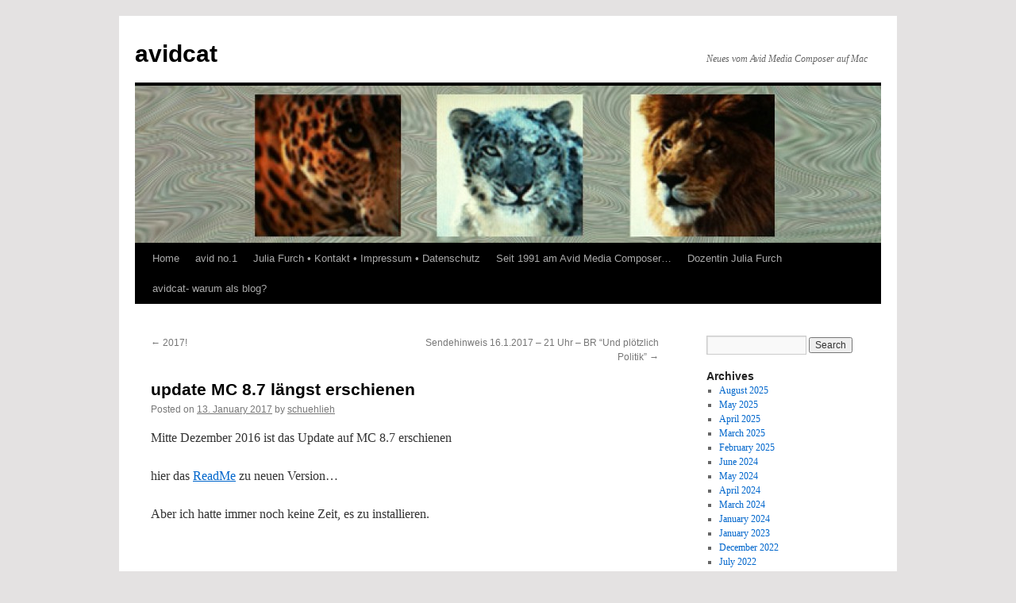

--- FILE ---
content_type: text/html; charset=UTF-8
request_url: http://www.xn--schhlieh-85a.de/archives/933
body_size: 53222
content:
<!DOCTYPE html>
<html lang="en-US">
<head>
<meta charset="UTF-8" />
<title>
update MC 8.7 längst erschienen | avidcat	</title>
<link rel="profile" href="https://gmpg.org/xfn/11" />
<link rel="stylesheet" type="text/css" media="all" href="http://www.xn--schhlieh-85a.de/wp-content/themes/twentyten/style.css?ver=20231107" />
<link rel="pingback" href="http://www.xn--schhlieh-85a.de/xmlrpc.php">
<style id="jetpack-boost-critical-css">@media all{a,body,div,em,form,h1,h3,html,img,label,li,p,span,strong,ul{background:0 0;border:0;margin:0;padding:0;vertical-align:baseline}body{line-height:1}h1,h3{clear:both;font-weight:400}ul{list-style:none}a img{border:none}#container{float:left;margin:0-240px 0 0;width:100%}#content{margin:0 280px 0 20px}#primary{float:right;overflow:hidden;width:220px}body,input{font-family:Georgia,"Bitstream Charter",serif}#access .menu,#access div.menu ul,#site-title,.entry-meta,.entry-title,.entry-utility,.navigation,.widget-title{font-family:"Helvetica Neue",Arial,Helvetica,"Nimbus Sans L",sans-serif}input[type=submit]{font-family:"Helvetica Neue",Arial,Helvetica,"Nimbus Sans L",sans-serif}#branding,#main,#wrapper,div.menu{margin:0 auto;width:940px}#wrapper{background:#fff;margin-top:20px;padding:0 20px}body{background:#f1f1f1}body,input{color:#666;font-size:12px;line-height:18px}p{margin-bottom:18px}ul{list-style:square;margin:0 0 18px 1.5em}ul ul{margin-bottom:0}strong{font-weight:700}em{font-style:italic}input[type=text]{background:#f9f9f9;border:1px solid #ccc;box-shadow:inset 1px 1px 1px rgba(0,0,0,.1);-moz-box-shadow:inset 1px 1px 1px rgba(0,0,0,.1);-webkit-box-shadow:inset 1px 1px 1px rgba(0,0,0,.1);padding:2px}a:link{color:#06c}.screen-reader-text{clip:rect(1px,1px,1px,1px);overflow:hidden;position:absolute!important;height:1px;width:1px}#header{padding:30px 0 0 0}#site-title{float:left;font-size:30px;line-height:36px;margin:0 0 18px 0;width:700px}#site-title a{color:#000;font-weight:700;text-decoration:none}#site-description{clear:right;float:right;font-style:italic;margin:15px 0 18px 0;width:220px}#branding img{border-top:4px solid #000;border-bottom:1px solid #000;display:block;float:left}#access{background:#000;display:block;float:left;margin:0 auto;width:940px}div.menu{font-size:13px;margin-left:12px;width:928px}div.menu ul{list-style:none;margin:0}div.menu li{float:left;position:relative}#access a{color:#aaa;display:block;line-height:38px;padding:0 10px;text-decoration:none}#main{clear:both;overflow:hidden;padding:40px 0 0 0}#content{margin-bottom:36px}#content{color:#333;font-size:16px;line-height:24px}#content p,#content ul{margin-bottom:24px}#content h1{color:#000;line-height:1.5em;margin:0 0 20px 0}.hentry{margin:0 0 48px 0}.single .hentry{margin:0 0 36px 0}#content .entry-title{color:#000;font-size:21px;font-weight:700;line-height:1.3em;margin-bottom:0}.entry-meta{color:#777;font-size:12px}.entry-content{clear:both;padding:12px 0 0 0}.entry-utility{clear:both;color:#777;font-size:12px;line-height:18px}.entry-meta a,.entry-utility a{color:#777}.alignright{display:inline;float:right;margin-left:24px;margin-top:4px}.aligncenter{clear:both;display:block;margin-left:auto;margin-right:auto}.navigation{color:#777;font-size:12px;line-height:18px;overflow:hidden}.navigation a:link{color:#777;text-decoration:none}.nav-previous{float:left;width:50%}.nav-next{float:right;text-align:right;width:50%}#nav-above{margin:0 0 18px 0}#nav-above{display:none}.single #nav-above{display:block}input[type=submit]{color:#333}.widget-area ul{list-style:none;margin-left:0}.widget-area ul ul{list-style:square;margin-left:1.3em}.widget_search #s{width:60%}.widget_search label{display:none}.widget-container{word-wrap:break-word;-webkit-hyphens:auto;-moz-hyphens:auto;hyphens:auto;margin:0 0 18px 0}.widget-title{color:#222;font-weight:700}.widget-area a:link{text-decoration:none}#main .widget-area ul{margin-left:0;padding:0 20px 0 0}#main .widget-area ul ul{border:none;margin-left:1.3em;padding:0}#access,.entry-meta,.entry-utility,.navigation,.widget-area{-webkit-text-size-adjust:120%}#site-description{-webkit-text-size-adjust:none}}@media all{.wp-block-group{box-sizing:border-box}.wp-block-image img{box-sizing:border-box;height:auto;max-width:100%;vertical-align:bottom}.wp-block-image .aligncenter,.wp-block-image .alignright{display:table}.wp-block-image .alignright{float:right;margin:.5em 0 .5em 1em}.wp-block-image .aligncenter{margin-left:auto;margin-right:auto}:root :where(.wp-block-image.is-style-rounded img,.wp-block-image .is-style-rounded img){border-radius:9999px}.wp-block-image figure{margin:0}ul{box-sizing:border-box}:root :where(p.has-background){padding:1.25em 2.375em}.entry-content{counter-reset:footnotes}.has-text-align-center{text-align:center}.has-text-align-right{text-align:right}.aligncenter{clear:both}.screen-reader-text{border:0;clip:rect(1px,1px,1px,1px);clip-path:inset(50%);height:1px;margin:-1px;overflow:hidden;padding:0;position:absolute;width:1px;word-wrap:normal!important}html :where(img[class*=wp-image-]){height:auto;max-width:100%}:where(figure){margin:0 0 1em}}@media all{[class^=wp-block-] .alignright{margin-left:24px}.wp-block-image figure{margin-bottom:24px}.has-light-gray-background-color{background-color:#f1f1f1}}</style><meta name='robots' content='max-image-preview:large' />
	<style>img:is([sizes="auto" i], [sizes^="auto," i]) { contain-intrinsic-size: 3000px 1500px }</style>
	<link rel="alternate" type="application/rss+xml" title="avidcat &raquo; Feed" href="http://www.xn--schhlieh-85a.de/feed" />
<link rel="alternate" type="application/rss+xml" title="avidcat &raquo; Comments Feed" href="http://www.xn--schhlieh-85a.de/comments/feed" />
<link rel="alternate" type="application/rss+xml" title="avidcat &raquo; update MC 8.7 längst erschienen Comments Feed" href="http://www.xn--schhlieh-85a.de/archives/933/feed" />
<script type="text/javascript">
/* <![CDATA[ */
window._wpemojiSettings = {"baseUrl":"https:\/\/s.w.org\/images\/core\/emoji\/15.0.3\/72x72\/","ext":".png","svgUrl":"https:\/\/s.w.org\/images\/core\/emoji\/15.0.3\/svg\/","svgExt":".svg","source":{"concatemoji":"http:\/\/www.xn--schhlieh-85a.de\/wp-includes\/js\/wp-emoji-release.min.js?ver=6.7.4"}};
/*! This file is auto-generated */
!function(i,n){var o,s,e;function c(e){try{var t={supportTests:e,timestamp:(new Date).valueOf()};sessionStorage.setItem(o,JSON.stringify(t))}catch(e){}}function p(e,t,n){e.clearRect(0,0,e.canvas.width,e.canvas.height),e.fillText(t,0,0);var t=new Uint32Array(e.getImageData(0,0,e.canvas.width,e.canvas.height).data),r=(e.clearRect(0,0,e.canvas.width,e.canvas.height),e.fillText(n,0,0),new Uint32Array(e.getImageData(0,0,e.canvas.width,e.canvas.height).data));return t.every(function(e,t){return e===r[t]})}function u(e,t,n){switch(t){case"flag":return n(e,"\ud83c\udff3\ufe0f\u200d\u26a7\ufe0f","\ud83c\udff3\ufe0f\u200b\u26a7\ufe0f")?!1:!n(e,"\ud83c\uddfa\ud83c\uddf3","\ud83c\uddfa\u200b\ud83c\uddf3")&&!n(e,"\ud83c\udff4\udb40\udc67\udb40\udc62\udb40\udc65\udb40\udc6e\udb40\udc67\udb40\udc7f","\ud83c\udff4\u200b\udb40\udc67\u200b\udb40\udc62\u200b\udb40\udc65\u200b\udb40\udc6e\u200b\udb40\udc67\u200b\udb40\udc7f");case"emoji":return!n(e,"\ud83d\udc26\u200d\u2b1b","\ud83d\udc26\u200b\u2b1b")}return!1}function f(e,t,n){var r="undefined"!=typeof WorkerGlobalScope&&self instanceof WorkerGlobalScope?new OffscreenCanvas(300,150):i.createElement("canvas"),a=r.getContext("2d",{willReadFrequently:!0}),o=(a.textBaseline="top",a.font="600 32px Arial",{});return e.forEach(function(e){o[e]=t(a,e,n)}),o}function t(e){var t=i.createElement("script");t.src=e,t.defer=!0,i.head.appendChild(t)}"undefined"!=typeof Promise&&(o="wpEmojiSettingsSupports",s=["flag","emoji"],n.supports={everything:!0,everythingExceptFlag:!0},e=new Promise(function(e){i.addEventListener("DOMContentLoaded",e,{once:!0})}),new Promise(function(t){var n=function(){try{var e=JSON.parse(sessionStorage.getItem(o));if("object"==typeof e&&"number"==typeof e.timestamp&&(new Date).valueOf()<e.timestamp+604800&&"object"==typeof e.supportTests)return e.supportTests}catch(e){}return null}();if(!n){if("undefined"!=typeof Worker&&"undefined"!=typeof OffscreenCanvas&&"undefined"!=typeof URL&&URL.createObjectURL&&"undefined"!=typeof Blob)try{var e="postMessage("+f.toString()+"("+[JSON.stringify(s),u.toString(),p.toString()].join(",")+"));",r=new Blob([e],{type:"text/javascript"}),a=new Worker(URL.createObjectURL(r),{name:"wpTestEmojiSupports"});return void(a.onmessage=function(e){c(n=e.data),a.terminate(),t(n)})}catch(e){}c(n=f(s,u,p))}t(n)}).then(function(e){for(var t in e)n.supports[t]=e[t],n.supports.everything=n.supports.everything&&n.supports[t],"flag"!==t&&(n.supports.everythingExceptFlag=n.supports.everythingExceptFlag&&n.supports[t]);n.supports.everythingExceptFlag=n.supports.everythingExceptFlag&&!n.supports.flag,n.DOMReady=!1,n.readyCallback=function(){n.DOMReady=!0}}).then(function(){return e}).then(function(){var e;n.supports.everything||(n.readyCallback(),(e=n.source||{}).concatemoji?t(e.concatemoji):e.wpemoji&&e.twemoji&&(t(e.twemoji),t(e.wpemoji)))}))}((window,document),window._wpemojiSettings);
/* ]]> */
</script>
<style id='wp-emoji-styles-inline-css' type='text/css'>

	img.wp-smiley, img.emoji {
		display: inline !important;
		border: none !important;
		box-shadow: none !important;
		height: 1em !important;
		width: 1em !important;
		margin: 0 0.07em !important;
		vertical-align: -0.1em !important;
		background: none !important;
		padding: 0 !important;
	}
</style>
<noscript><link rel='stylesheet' id='wp-block-library-css' href='http://www.xn--schhlieh-85a.de/wp-includes/css/dist/block-library/style.min.css?ver=6.7.4' type='text/css' media='all' />
</noscript><link data-media="all" onload="this.media=this.dataset.media; delete this.dataset.media; this.removeAttribute( &#039;onload&#039; );" rel='stylesheet' id='wp-block-library-css' href='http://www.xn--schhlieh-85a.de/wp-includes/css/dist/block-library/style.min.css?ver=6.7.4' type='text/css' media="not all" />
<style id='wp-block-library-theme-inline-css' type='text/css'>
.wp-block-audio :where(figcaption){color:#555;font-size:13px;text-align:center}.is-dark-theme .wp-block-audio :where(figcaption){color:#ffffffa6}.wp-block-audio{margin:0 0 1em}.wp-block-code{border:1px solid #ccc;border-radius:4px;font-family:Menlo,Consolas,monaco,monospace;padding:.8em 1em}.wp-block-embed :where(figcaption){color:#555;font-size:13px;text-align:center}.is-dark-theme .wp-block-embed :where(figcaption){color:#ffffffa6}.wp-block-embed{margin:0 0 1em}.blocks-gallery-caption{color:#555;font-size:13px;text-align:center}.is-dark-theme .blocks-gallery-caption{color:#ffffffa6}:root :where(.wp-block-image figcaption){color:#555;font-size:13px;text-align:center}.is-dark-theme :root :where(.wp-block-image figcaption){color:#ffffffa6}.wp-block-image{margin:0 0 1em}.wp-block-pullquote{border-bottom:4px solid;border-top:4px solid;color:currentColor;margin-bottom:1.75em}.wp-block-pullquote cite,.wp-block-pullquote footer,.wp-block-pullquote__citation{color:currentColor;font-size:.8125em;font-style:normal;text-transform:uppercase}.wp-block-quote{border-left:.25em solid;margin:0 0 1.75em;padding-left:1em}.wp-block-quote cite,.wp-block-quote footer{color:currentColor;font-size:.8125em;font-style:normal;position:relative}.wp-block-quote:where(.has-text-align-right){border-left:none;border-right:.25em solid;padding-left:0;padding-right:1em}.wp-block-quote:where(.has-text-align-center){border:none;padding-left:0}.wp-block-quote.is-large,.wp-block-quote.is-style-large,.wp-block-quote:where(.is-style-plain){border:none}.wp-block-search .wp-block-search__label{font-weight:700}.wp-block-search__button{border:1px solid #ccc;padding:.375em .625em}:where(.wp-block-group.has-background){padding:1.25em 2.375em}.wp-block-separator.has-css-opacity{opacity:.4}.wp-block-separator{border:none;border-bottom:2px solid;margin-left:auto;margin-right:auto}.wp-block-separator.has-alpha-channel-opacity{opacity:1}.wp-block-separator:not(.is-style-wide):not(.is-style-dots){width:100px}.wp-block-separator.has-background:not(.is-style-dots){border-bottom:none;height:1px}.wp-block-separator.has-background:not(.is-style-wide):not(.is-style-dots){height:2px}.wp-block-table{margin:0 0 1em}.wp-block-table td,.wp-block-table th{word-break:normal}.wp-block-table :where(figcaption){color:#555;font-size:13px;text-align:center}.is-dark-theme .wp-block-table :where(figcaption){color:#ffffffa6}.wp-block-video :where(figcaption){color:#555;font-size:13px;text-align:center}.is-dark-theme .wp-block-video :where(figcaption){color:#ffffffa6}.wp-block-video{margin:0 0 1em}:root :where(.wp-block-template-part.has-background){margin-bottom:0;margin-top:0;padding:1.25em 2.375em}
</style>
<style id='classic-theme-styles-inline-css' type='text/css'>
/*! This file is auto-generated */
.wp-block-button__link{color:#fff;background-color:#32373c;border-radius:9999px;box-shadow:none;text-decoration:none;padding:calc(.667em + 2px) calc(1.333em + 2px);font-size:1.125em}.wp-block-file__button{background:#32373c;color:#fff;text-decoration:none}
</style>
<style id='global-styles-inline-css' type='text/css'>
:root{--wp--preset--aspect-ratio--square: 1;--wp--preset--aspect-ratio--4-3: 4/3;--wp--preset--aspect-ratio--3-4: 3/4;--wp--preset--aspect-ratio--3-2: 3/2;--wp--preset--aspect-ratio--2-3: 2/3;--wp--preset--aspect-ratio--16-9: 16/9;--wp--preset--aspect-ratio--9-16: 9/16;--wp--preset--color--black: #000;--wp--preset--color--cyan-bluish-gray: #abb8c3;--wp--preset--color--white: #fff;--wp--preset--color--pale-pink: #f78da7;--wp--preset--color--vivid-red: #cf2e2e;--wp--preset--color--luminous-vivid-orange: #ff6900;--wp--preset--color--luminous-vivid-amber: #fcb900;--wp--preset--color--light-green-cyan: #7bdcb5;--wp--preset--color--vivid-green-cyan: #00d084;--wp--preset--color--pale-cyan-blue: #8ed1fc;--wp--preset--color--vivid-cyan-blue: #0693e3;--wp--preset--color--vivid-purple: #9b51e0;--wp--preset--color--blue: #0066cc;--wp--preset--color--medium-gray: #666;--wp--preset--color--light-gray: #f1f1f1;--wp--preset--gradient--vivid-cyan-blue-to-vivid-purple: linear-gradient(135deg,rgba(6,147,227,1) 0%,rgb(155,81,224) 100%);--wp--preset--gradient--light-green-cyan-to-vivid-green-cyan: linear-gradient(135deg,rgb(122,220,180) 0%,rgb(0,208,130) 100%);--wp--preset--gradient--luminous-vivid-amber-to-luminous-vivid-orange: linear-gradient(135deg,rgba(252,185,0,1) 0%,rgba(255,105,0,1) 100%);--wp--preset--gradient--luminous-vivid-orange-to-vivid-red: linear-gradient(135deg,rgba(255,105,0,1) 0%,rgb(207,46,46) 100%);--wp--preset--gradient--very-light-gray-to-cyan-bluish-gray: linear-gradient(135deg,rgb(238,238,238) 0%,rgb(169,184,195) 100%);--wp--preset--gradient--cool-to-warm-spectrum: linear-gradient(135deg,rgb(74,234,220) 0%,rgb(151,120,209) 20%,rgb(207,42,186) 40%,rgb(238,44,130) 60%,rgb(251,105,98) 80%,rgb(254,248,76) 100%);--wp--preset--gradient--blush-light-purple: linear-gradient(135deg,rgb(255,206,236) 0%,rgb(152,150,240) 100%);--wp--preset--gradient--blush-bordeaux: linear-gradient(135deg,rgb(254,205,165) 0%,rgb(254,45,45) 50%,rgb(107,0,62) 100%);--wp--preset--gradient--luminous-dusk: linear-gradient(135deg,rgb(255,203,112) 0%,rgb(199,81,192) 50%,rgb(65,88,208) 100%);--wp--preset--gradient--pale-ocean: linear-gradient(135deg,rgb(255,245,203) 0%,rgb(182,227,212) 50%,rgb(51,167,181) 100%);--wp--preset--gradient--electric-grass: linear-gradient(135deg,rgb(202,248,128) 0%,rgb(113,206,126) 100%);--wp--preset--gradient--midnight: linear-gradient(135deg,rgb(2,3,129) 0%,rgb(40,116,252) 100%);--wp--preset--font-size--small: 13px;--wp--preset--font-size--medium: 20px;--wp--preset--font-size--large: 36px;--wp--preset--font-size--x-large: 42px;--wp--preset--spacing--20: 0.44rem;--wp--preset--spacing--30: 0.67rem;--wp--preset--spacing--40: 1rem;--wp--preset--spacing--50: 1.5rem;--wp--preset--spacing--60: 2.25rem;--wp--preset--spacing--70: 3.38rem;--wp--preset--spacing--80: 5.06rem;--wp--preset--shadow--natural: 6px 6px 9px rgba(0, 0, 0, 0.2);--wp--preset--shadow--deep: 12px 12px 50px rgba(0, 0, 0, 0.4);--wp--preset--shadow--sharp: 6px 6px 0px rgba(0, 0, 0, 0.2);--wp--preset--shadow--outlined: 6px 6px 0px -3px rgba(255, 255, 255, 1), 6px 6px rgba(0, 0, 0, 1);--wp--preset--shadow--crisp: 6px 6px 0px rgba(0, 0, 0, 1);}:where(.is-layout-flex){gap: 0.5em;}:where(.is-layout-grid){gap: 0.5em;}body .is-layout-flex{display: flex;}.is-layout-flex{flex-wrap: wrap;align-items: center;}.is-layout-flex > :is(*, div){margin: 0;}body .is-layout-grid{display: grid;}.is-layout-grid > :is(*, div){margin: 0;}:where(.wp-block-columns.is-layout-flex){gap: 2em;}:where(.wp-block-columns.is-layout-grid){gap: 2em;}:where(.wp-block-post-template.is-layout-flex){gap: 1.25em;}:where(.wp-block-post-template.is-layout-grid){gap: 1.25em;}.has-black-color{color: var(--wp--preset--color--black) !important;}.has-cyan-bluish-gray-color{color: var(--wp--preset--color--cyan-bluish-gray) !important;}.has-white-color{color: var(--wp--preset--color--white) !important;}.has-pale-pink-color{color: var(--wp--preset--color--pale-pink) !important;}.has-vivid-red-color{color: var(--wp--preset--color--vivid-red) !important;}.has-luminous-vivid-orange-color{color: var(--wp--preset--color--luminous-vivid-orange) !important;}.has-luminous-vivid-amber-color{color: var(--wp--preset--color--luminous-vivid-amber) !important;}.has-light-green-cyan-color{color: var(--wp--preset--color--light-green-cyan) !important;}.has-vivid-green-cyan-color{color: var(--wp--preset--color--vivid-green-cyan) !important;}.has-pale-cyan-blue-color{color: var(--wp--preset--color--pale-cyan-blue) !important;}.has-vivid-cyan-blue-color{color: var(--wp--preset--color--vivid-cyan-blue) !important;}.has-vivid-purple-color{color: var(--wp--preset--color--vivid-purple) !important;}.has-black-background-color{background-color: var(--wp--preset--color--black) !important;}.has-cyan-bluish-gray-background-color{background-color: var(--wp--preset--color--cyan-bluish-gray) !important;}.has-white-background-color{background-color: var(--wp--preset--color--white) !important;}.has-pale-pink-background-color{background-color: var(--wp--preset--color--pale-pink) !important;}.has-vivid-red-background-color{background-color: var(--wp--preset--color--vivid-red) !important;}.has-luminous-vivid-orange-background-color{background-color: var(--wp--preset--color--luminous-vivid-orange) !important;}.has-luminous-vivid-amber-background-color{background-color: var(--wp--preset--color--luminous-vivid-amber) !important;}.has-light-green-cyan-background-color{background-color: var(--wp--preset--color--light-green-cyan) !important;}.has-vivid-green-cyan-background-color{background-color: var(--wp--preset--color--vivid-green-cyan) !important;}.has-pale-cyan-blue-background-color{background-color: var(--wp--preset--color--pale-cyan-blue) !important;}.has-vivid-cyan-blue-background-color{background-color: var(--wp--preset--color--vivid-cyan-blue) !important;}.has-vivid-purple-background-color{background-color: var(--wp--preset--color--vivid-purple) !important;}.has-black-border-color{border-color: var(--wp--preset--color--black) !important;}.has-cyan-bluish-gray-border-color{border-color: var(--wp--preset--color--cyan-bluish-gray) !important;}.has-white-border-color{border-color: var(--wp--preset--color--white) !important;}.has-pale-pink-border-color{border-color: var(--wp--preset--color--pale-pink) !important;}.has-vivid-red-border-color{border-color: var(--wp--preset--color--vivid-red) !important;}.has-luminous-vivid-orange-border-color{border-color: var(--wp--preset--color--luminous-vivid-orange) !important;}.has-luminous-vivid-amber-border-color{border-color: var(--wp--preset--color--luminous-vivid-amber) !important;}.has-light-green-cyan-border-color{border-color: var(--wp--preset--color--light-green-cyan) !important;}.has-vivid-green-cyan-border-color{border-color: var(--wp--preset--color--vivid-green-cyan) !important;}.has-pale-cyan-blue-border-color{border-color: var(--wp--preset--color--pale-cyan-blue) !important;}.has-vivid-cyan-blue-border-color{border-color: var(--wp--preset--color--vivid-cyan-blue) !important;}.has-vivid-purple-border-color{border-color: var(--wp--preset--color--vivid-purple) !important;}.has-vivid-cyan-blue-to-vivid-purple-gradient-background{background: var(--wp--preset--gradient--vivid-cyan-blue-to-vivid-purple) !important;}.has-light-green-cyan-to-vivid-green-cyan-gradient-background{background: var(--wp--preset--gradient--light-green-cyan-to-vivid-green-cyan) !important;}.has-luminous-vivid-amber-to-luminous-vivid-orange-gradient-background{background: var(--wp--preset--gradient--luminous-vivid-amber-to-luminous-vivid-orange) !important;}.has-luminous-vivid-orange-to-vivid-red-gradient-background{background: var(--wp--preset--gradient--luminous-vivid-orange-to-vivid-red) !important;}.has-very-light-gray-to-cyan-bluish-gray-gradient-background{background: var(--wp--preset--gradient--very-light-gray-to-cyan-bluish-gray) !important;}.has-cool-to-warm-spectrum-gradient-background{background: var(--wp--preset--gradient--cool-to-warm-spectrum) !important;}.has-blush-light-purple-gradient-background{background: var(--wp--preset--gradient--blush-light-purple) !important;}.has-blush-bordeaux-gradient-background{background: var(--wp--preset--gradient--blush-bordeaux) !important;}.has-luminous-dusk-gradient-background{background: var(--wp--preset--gradient--luminous-dusk) !important;}.has-pale-ocean-gradient-background{background: var(--wp--preset--gradient--pale-ocean) !important;}.has-electric-grass-gradient-background{background: var(--wp--preset--gradient--electric-grass) !important;}.has-midnight-gradient-background{background: var(--wp--preset--gradient--midnight) !important;}.has-small-font-size{font-size: var(--wp--preset--font-size--small) !important;}.has-medium-font-size{font-size: var(--wp--preset--font-size--medium) !important;}.has-large-font-size{font-size: var(--wp--preset--font-size--large) !important;}.has-x-large-font-size{font-size: var(--wp--preset--font-size--x-large) !important;}
:where(.wp-block-post-template.is-layout-flex){gap: 1.25em;}:where(.wp-block-post-template.is-layout-grid){gap: 1.25em;}
:where(.wp-block-columns.is-layout-flex){gap: 2em;}:where(.wp-block-columns.is-layout-grid){gap: 2em;}
:root :where(.wp-block-pullquote){font-size: 1.5em;line-height: 1.6;}
</style>
<noscript><link rel='stylesheet' id='twentyten-block-style-css' href='http://www.xn--schhlieh-85a.de/wp-content/themes/twentyten/blocks.css?ver=20230627' type='text/css' media='all' />
</noscript><link data-media="all" onload="this.media=this.dataset.media; delete this.dataset.media; this.removeAttribute( &#039;onload&#039; );" rel='stylesheet' id='twentyten-block-style-css' href='http://www.xn--schhlieh-85a.de/wp-content/themes/twentyten/blocks.css?ver=20230627' type='text/css' media="not all" />
<link rel="https://api.w.org/" href="http://www.xn--schhlieh-85a.de/wp-json/" /><link rel="alternate" title="JSON" type="application/json" href="http://www.xn--schhlieh-85a.de/wp-json/wp/v2/posts/933" /><link rel="EditURI" type="application/rsd+xml" title="RSD" href="http://www.xn--schhlieh-85a.de/xmlrpc.php?rsd" />
<meta name="generator" content="WordPress 6.7.4" />
<link rel="canonical" href="http://www.xn--schhlieh-85a.de/archives/933" />
<link rel='shortlink' href='http://www.xn--schhlieh-85a.de/?p=933' />
<link rel="alternate" title="oEmbed (JSON)" type="application/json+oembed" href="http://www.xn--schhlieh-85a.de/wp-json/oembed/1.0/embed?url=http%3A%2F%2Fwww.xn--schhlieh-85a.de%2Farchives%2F933" />
<link rel="alternate" title="oEmbed (XML)" type="text/xml+oembed" href="http://www.xn--schhlieh-85a.de/wp-json/oembed/1.0/embed?url=http%3A%2F%2Fwww.xn--schhlieh-85a.de%2Farchives%2F933&#038;format=xml" />
<style type="text/css" id="custom-background-css">
body.custom-background { background-color: #e4e2e2; }
</style>
	<link rel="icon" href="http://www.xn--schhlieh-85a.de/wp-content/uploads/2023/01/cropped-icon-13-cat-32x32.png" sizes="32x32" />
<link rel="icon" href="http://www.xn--schhlieh-85a.de/wp-content/uploads/2023/01/cropped-icon-13-cat-192x192.png" sizes="192x192" />
<link rel="apple-touch-icon" href="http://www.xn--schhlieh-85a.de/wp-content/uploads/2023/01/cropped-icon-13-cat-180x180.png" />
<meta name="msapplication-TileImage" content="http://www.xn--schhlieh-85a.de/wp-content/uploads/2023/01/cropped-icon-13-cat-270x270.png" />
</head>

<body class="post-template-default single single-post postid-933 single-format-standard custom-background">
<div id="wrapper" class="hfeed">
	<div id="header">
		<div id="masthead">
			<div id="branding" role="banner">
								<div id="site-title">
					<span>
						<a href="http://www.xn--schhlieh-85a.de/" rel="home">avidcat</a>
					</span>
				</div>
				<div id="site-description">Neues vom Avid Media Composer auf Mac</div>

				<img src="http://www.xn--schhlieh-85a.de/wp-content/uploads/2014/05/cropped-940x128.jpg" width="940" height="198" alt="avidcat" decoding="async" fetchpriority="high" />			</div><!-- #branding -->

			<div id="access" role="navigation">
								<div class="skip-link screen-reader-text"><a href="#content">Skip to content</a></div>
				<div class="menu"><ul>
<li ><a href="http://www.xn--schhlieh-85a.de/">Home</a></li><li class="page_item page-item-63"><a href="http://www.xn--schhlieh-85a.de/avid1">avid no.1</a></li>
<li class="page_item page-item-88"><a href="http://www.xn--schhlieh-85a.de/kontakt-impressum-datenschutz">Julia Furch • Kontakt • Impressum • Datenschutz</a></li>
<li class="page_item page-item-31"><a href="http://www.xn--schhlieh-85a.de/30-jahre-mit-avid-media-composer">Seit 1991 am Avid Media Composer&#8230;</a></li>
<li class="page_item page-item-169"><a href="http://www.xn--schhlieh-85a.de/dozentin">Dozentin Julia Furch</a></li>
<li class="page_item page-item-2"><a href="http://www.xn--schhlieh-85a.de/blog-julia-furch">avidcat- warum als blog?</a></li>
</ul></div>
			</div><!-- #access -->
		</div><!-- #masthead -->
	</div><!-- #header -->

	<div id="main">

		<div id="container">
			<div id="content" role="main">

			

				<div id="nav-above" class="navigation">
					<div class="nav-previous"><a href="http://www.xn--schhlieh-85a.de/archives/968" rel="prev"><span class="meta-nav">&larr;</span> 2017!</a></div>
					<div class="nav-next"><a href="http://www.xn--schhlieh-85a.de/archives/935" rel="next">Sendehinweis 16.1.2017 &#8211; 21 Uhr &#8211; BR &#8220;Und plötzlich Politik&#8221; <span class="meta-nav">&rarr;</span></a></div>
				</div><!-- #nav-above -->

				<div id="post-933" class="post-933 post type-post status-publish format-standard hentry category-uncategorized category-mc-8-7 category-update tag-mac-os-x-10-10-5 tag-mac-os-x-10-12-1 tag-mac-os-x-10-9-5 tag-mavericks tag-mc-8-7 tag-sierra tag-update tag-yosemite">
					<h1 class="entry-title">update MC 8.7 längst erschienen</h1>

					<div class="entry-meta">
						<span class="meta-prep meta-prep-author">Posted on</span> <a href="http://www.xn--schhlieh-85a.de/archives/933" title="16:23" rel="bookmark"><span class="entry-date">13. January 2017</span></a> <span class="meta-sep">by</span> <span class="author vcard"><a class="url fn n" href="http://www.xn--schhlieh-85a.de/archives/author/schuehlieh" title="View all posts by schuehlieh">schuehlieh</a></span>					</div><!-- .entry-meta -->

					<div class="entry-content">
						<p>Mitte Dezember 2016 ist das Update auf MC 8.7 erschienen</p>
<p>hier das <a href="http://community.avid.com/cfs-file.ashx/__key/CommunityServer.Components.PostAttachments/00.00.83.66.54/README_5F00_Avid_5F00_Editor_5F00_v8.7.pdf" target="_blank">ReadMe</a> zu neuen Version&#8230;</p>
<p>Aber ich hatte immer noch keine Zeit, es zu installieren.</p>
<p>&nbsp;</p>
<p>Zumal mit Vorsicht zu genießen:</p>
<p>Die Informationen widersprechen sich,</p>
<p>ob es überhaupt noch auf Mavericks <strong>Mac OS X 10.9.5</strong> läuft. Das ReadMe sagt, es wird nicht mehr drauf weitergetestet..</p>
<p>&nbsp;</p>
<p>Bevor ich das nicht testen konnte, gibts auch erstmal noch keine weiteren Infos..</p>
<p>&nbsp;</p>
<p>Denn sonst steht ja der Umzug auf Yosemite an, für den großen Rechner im Schneideraum..</p>
<p>&nbsp;</p>
<p>Für alle, die sich einen ganz neuen Rechner mit Sierra gekauft haben-</p>
<p>der <strong>MC 8.7</strong> ist jetzt freigegeben für <strong>Sierra Mac OS X 10.12.1</strong></p>
											</div><!-- .entry-content -->

		
						<div class="entry-utility">
							This entry was posted in <a href="http://www.xn--schhlieh-85a.de/archives/category/uncategorized" rel="category tag">avid</a>, <a href="http://www.xn--schhlieh-85a.de/archives/category/uncategorized/mc-8-7" rel="category tag">MC 8.7</a>, <a href="http://www.xn--schhlieh-85a.de/archives/category/update" rel="category tag">update</a> and tagged <a href="http://www.xn--schhlieh-85a.de/archives/tag/mac-os-x-10-10-5" rel="tag">Mac OS X 10.10.5</a>, <a href="http://www.xn--schhlieh-85a.de/archives/tag/mac-os-x-10-12-1" rel="tag">Mac OS X 10.12.1</a>, <a href="http://www.xn--schhlieh-85a.de/archives/tag/mac-os-x-10-9-5" rel="tag">Mac OS X 10.9.5</a>, <a href="http://www.xn--schhlieh-85a.de/archives/tag/mavericks" rel="tag">mavericks</a>, <a href="http://www.xn--schhlieh-85a.de/archives/tag/mc-8-7" rel="tag">MC 8.7</a>, <a href="http://www.xn--schhlieh-85a.de/archives/tag/sierra" rel="tag">Sierra</a>, <a href="http://www.xn--schhlieh-85a.de/archives/tag/update" rel="tag">update</a>, <a href="http://www.xn--schhlieh-85a.de/archives/tag/yosemite" rel="tag">Yosemite</a>. Bookmark the <a href="http://www.xn--schhlieh-85a.de/archives/933" title="Permalink to update MC 8.7 längst erschienen" rel="bookmark">permalink</a>.													</div><!-- .entry-utility -->
					</div><!-- #post-933 -->

					<div id="nav-below" class="navigation">
						<div class="nav-previous"><a href="http://www.xn--schhlieh-85a.de/archives/968" rel="prev"><span class="meta-nav">&larr;</span> 2017!</a></div>
						<div class="nav-next"><a href="http://www.xn--schhlieh-85a.de/archives/935" rel="next">Sendehinweis 16.1.2017 &#8211; 21 Uhr &#8211; BR &#8220;Und plötzlich Politik&#8221; <span class="meta-nav">&rarr;</span></a></div>
					</div><!-- #nav-below -->

					
			<div id="comments">



	<div id="respond" class="comment-respond">
		<h3 id="reply-title" class="comment-reply-title">Leave a Reply <small><a rel="nofollow" id="cancel-comment-reply-link" href="/archives/933#respond" style="display:none;">Cancel reply</a></small></h3><form action="http://www.xn--schhlieh-85a.de/wp-comments-post.php" method="post" id="commentform" class="comment-form"><p class="comment-notes"><span id="email-notes">Your email address will not be published.</span> <span class="required-field-message">Required fields are marked <span class="required">*</span></span></p><p class="comment-form-comment"><label for="comment">Comment <span class="required">*</span></label> <textarea id="comment" name="comment" cols="45" rows="8" maxlength="65525" required="required"></textarea></p><p class="comment-form-author"><label for="author">Name</label> <input id="author" name="author" type="text" value="" size="30" maxlength="245" autocomplete="name" /></p>
<p class="comment-form-email"><label for="email">Email</label> <input id="email" name="email" type="text" value="" size="30" maxlength="100" aria-describedby="email-notes" autocomplete="email" /></p>
<p class="comment-form-url"><label for="url">Website</label> <input id="url" name="url" type="text" value="" size="30" maxlength="200" autocomplete="url" /></p>
<p class="comment-form-cookies-consent"><input id="wp-comment-cookies-consent" name="wp-comment-cookies-consent" type="checkbox" value="yes" /> <label for="wp-comment-cookies-consent">Save my name, email, and website in this browser for the next time I comment.</label></p>
<p class="form-submit"><input name="submit" type="submit" id="submit" class="submit" value="Post Comment" /> <input type='hidden' name='comment_post_ID' value='933' id='comment_post_ID' />
<input type='hidden' name='comment_parent' id='comment_parent' value='0' />
</p></form>	</div><!-- #respond -->
	
</div><!-- #comments -->

	
			</div><!-- #content -->
		</div><!-- #container -->


		<div id="primary" class="widget-area" role="complementary">
			<ul class="xoxo">


			<li id="search" class="widget-container widget_search">
				<form role="search" method="get" id="searchform" class="searchform" action="http://www.xn--schhlieh-85a.de/">
				<div>
					<label class="screen-reader-text" for="s">Search for:</label>
					<input type="text" value="" name="s" id="s" />
					<input type="submit" id="searchsubmit" value="Search" />
				</div>
			</form>			</li>

			<li id="archives" class="widget-container">
				<h3 class="widget-title">Archives</h3>
				<ul>
						<li><a href='http://www.xn--schhlieh-85a.de/archives/date/2025/08'>August 2025</a></li>
	<li><a href='http://www.xn--schhlieh-85a.de/archives/date/2025/05'>May 2025</a></li>
	<li><a href='http://www.xn--schhlieh-85a.de/archives/date/2025/04'>April 2025</a></li>
	<li><a href='http://www.xn--schhlieh-85a.de/archives/date/2025/03'>March 2025</a></li>
	<li><a href='http://www.xn--schhlieh-85a.de/archives/date/2025/02'>February 2025</a></li>
	<li><a href='http://www.xn--schhlieh-85a.de/archives/date/2024/06'>June 2024</a></li>
	<li><a href='http://www.xn--schhlieh-85a.de/archives/date/2024/05'>May 2024</a></li>
	<li><a href='http://www.xn--schhlieh-85a.de/archives/date/2024/04'>April 2024</a></li>
	<li><a href='http://www.xn--schhlieh-85a.de/archives/date/2024/03'>March 2024</a></li>
	<li><a href='http://www.xn--schhlieh-85a.de/archives/date/2024/01'>January 2024</a></li>
	<li><a href='http://www.xn--schhlieh-85a.de/archives/date/2023/01'>January 2023</a></li>
	<li><a href='http://www.xn--schhlieh-85a.de/archives/date/2022/12'>December 2022</a></li>
	<li><a href='http://www.xn--schhlieh-85a.de/archives/date/2022/07'>July 2022</a></li>
	<li><a href='http://www.xn--schhlieh-85a.de/archives/date/2021/06'>June 2021</a></li>
	<li><a href='http://www.xn--schhlieh-85a.de/archives/date/2021/05'>May 2021</a></li>
	<li><a href='http://www.xn--schhlieh-85a.de/archives/date/2021/03'>March 2021</a></li>
	<li><a href='http://www.xn--schhlieh-85a.de/archives/date/2020/05'>May 2020</a></li>
	<li><a href='http://www.xn--schhlieh-85a.de/archives/date/2020/04'>April 2020</a></li>
	<li><a href='http://www.xn--schhlieh-85a.de/archives/date/2020/03'>March 2020</a></li>
	<li><a href='http://www.xn--schhlieh-85a.de/archives/date/2020/02'>February 2020</a></li>
	<li><a href='http://www.xn--schhlieh-85a.de/archives/date/2020/01'>January 2020</a></li>
	<li><a href='http://www.xn--schhlieh-85a.de/archives/date/2019/02'>February 2019</a></li>
	<li><a href='http://www.xn--schhlieh-85a.de/archives/date/2019/01'>January 2019</a></li>
	<li><a href='http://www.xn--schhlieh-85a.de/archives/date/2018/12'>December 2018</a></li>
	<li><a href='http://www.xn--schhlieh-85a.de/archives/date/2018/11'>November 2018</a></li>
	<li><a href='http://www.xn--schhlieh-85a.de/archives/date/2018/10'>October 2018</a></li>
	<li><a href='http://www.xn--schhlieh-85a.de/archives/date/2018/05'>May 2018</a></li>
	<li><a href='http://www.xn--schhlieh-85a.de/archives/date/2018/04'>April 2018</a></li>
	<li><a href='http://www.xn--schhlieh-85a.de/archives/date/2018/01'>January 2018</a></li>
	<li><a href='http://www.xn--schhlieh-85a.de/archives/date/2017/11'>November 2017</a></li>
	<li><a href='http://www.xn--schhlieh-85a.de/archives/date/2017/06'>June 2017</a></li>
	<li><a href='http://www.xn--schhlieh-85a.de/archives/date/2017/05'>May 2017</a></li>
	<li><a href='http://www.xn--schhlieh-85a.de/archives/date/2017/04'>April 2017</a></li>
	<li><a href='http://www.xn--schhlieh-85a.de/archives/date/2017/03'>March 2017</a></li>
	<li><a href='http://www.xn--schhlieh-85a.de/archives/date/2017/02'>February 2017</a></li>
	<li><a href='http://www.xn--schhlieh-85a.de/archives/date/2017/01'>January 2017</a></li>
	<li><a href='http://www.xn--schhlieh-85a.de/archives/date/2016/12'>December 2016</a></li>
	<li><a href='http://www.xn--schhlieh-85a.de/archives/date/2016/11'>November 2016</a></li>
	<li><a href='http://www.xn--schhlieh-85a.de/archives/date/2016/10'>October 2016</a></li>
	<li><a href='http://www.xn--schhlieh-85a.de/archives/date/2016/09'>September 2016</a></li>
	<li><a href='http://www.xn--schhlieh-85a.de/archives/date/2016/08'>August 2016</a></li>
	<li><a href='http://www.xn--schhlieh-85a.de/archives/date/2016/07'>July 2016</a></li>
	<li><a href='http://www.xn--schhlieh-85a.de/archives/date/2016/06'>June 2016</a></li>
	<li><a href='http://www.xn--schhlieh-85a.de/archives/date/2016/05'>May 2016</a></li>
	<li><a href='http://www.xn--schhlieh-85a.de/archives/date/2016/04'>April 2016</a></li>
	<li><a href='http://www.xn--schhlieh-85a.de/archives/date/2016/03'>March 2016</a></li>
	<li><a href='http://www.xn--schhlieh-85a.de/archives/date/2016/01'>January 2016</a></li>
	<li><a href='http://www.xn--schhlieh-85a.de/archives/date/2015/12'>December 2015</a></li>
	<li><a href='http://www.xn--schhlieh-85a.de/archives/date/2015/11'>November 2015</a></li>
	<li><a href='http://www.xn--schhlieh-85a.de/archives/date/2015/09'>September 2015</a></li>
	<li><a href='http://www.xn--schhlieh-85a.de/archives/date/2015/08'>August 2015</a></li>
	<li><a href='http://www.xn--schhlieh-85a.de/archives/date/2015/06'>June 2015</a></li>
	<li><a href='http://www.xn--schhlieh-85a.de/archives/date/2015/04'>April 2015</a></li>
	<li><a href='http://www.xn--schhlieh-85a.de/archives/date/2015/03'>March 2015</a></li>
	<li><a href='http://www.xn--schhlieh-85a.de/archives/date/2015/02'>February 2015</a></li>
	<li><a href='http://www.xn--schhlieh-85a.de/archives/date/2014/12'>December 2014</a></li>
	<li><a href='http://www.xn--schhlieh-85a.de/archives/date/2014/11'>November 2014</a></li>
	<li><a href='http://www.xn--schhlieh-85a.de/archives/date/2014/10'>October 2014</a></li>
	<li><a href='http://www.xn--schhlieh-85a.de/archives/date/2014/09'>September 2014</a></li>
	<li><a href='http://www.xn--schhlieh-85a.de/archives/date/2014/07'>July 2014</a></li>
	<li><a href='http://www.xn--schhlieh-85a.de/archives/date/2014/06'>June 2014</a></li>
	<li><a href='http://www.xn--schhlieh-85a.de/archives/date/2014/05'>May 2014</a></li>
	<li><a href='http://www.xn--schhlieh-85a.de/archives/date/2014/04'>April 2014</a></li>
	<li><a href='http://www.xn--schhlieh-85a.de/archives/date/2014/03'>March 2014</a></li>
	<li><a href='http://www.xn--schhlieh-85a.de/archives/date/2014/02'>February 2014</a></li>
	<li><a href='http://www.xn--schhlieh-85a.de/archives/date/2014/01'>January 2014</a></li>
	<li><a href='http://www.xn--schhlieh-85a.de/archives/date/2013/12'>December 2013</a></li>
	<li><a href='http://www.xn--schhlieh-85a.de/archives/date/2013/11'>November 2013</a></li>
	<li><a href='http://www.xn--schhlieh-85a.de/archives/date/2013/10'>October 2013</a></li>
	<li><a href='http://www.xn--schhlieh-85a.de/archives/date/2013/09'>September 2013</a></li>
	<li><a href='http://www.xn--schhlieh-85a.de/archives/date/2013/08'>August 2013</a></li>
	<li><a href='http://www.xn--schhlieh-85a.de/archives/date/2013/05'>May 2013</a></li>
	<li><a href='http://www.xn--schhlieh-85a.de/archives/date/2013/04'>April 2013</a></li>
	<li><a href='http://www.xn--schhlieh-85a.de/archives/date/2013/03'>March 2013</a></li>
	<li><a href='http://www.xn--schhlieh-85a.de/archives/date/2013/02'>February 2013</a></li>
	<li><a href='http://www.xn--schhlieh-85a.de/archives/date/2012/12'>December 2012</a></li>
	<li><a href='http://www.xn--schhlieh-85a.de/archives/date/2012/11'>November 2012</a></li>
	<li><a href='http://www.xn--schhlieh-85a.de/archives/date/2012/10'>October 2012</a></li>
	<li><a href='http://www.xn--schhlieh-85a.de/archives/date/2012/09'>September 2012</a></li>
	<li><a href='http://www.xn--schhlieh-85a.de/archives/date/2012/08'>August 2012</a></li>
	<li><a href='http://www.xn--schhlieh-85a.de/archives/date/2012/07'>July 2012</a></li>
	<li><a href='http://www.xn--schhlieh-85a.de/archives/date/2012/06'>June 2012</a></li>
	<li><a href='http://www.xn--schhlieh-85a.de/archives/date/2012/05'>May 2012</a></li>
	<li><a href='http://www.xn--schhlieh-85a.de/archives/date/2012/04'>April 2012</a></li>
	<li><a href='http://www.xn--schhlieh-85a.de/archives/date/2012/02'>February 2012</a></li>
				</ul>
			</li>

			<li id="meta" class="widget-container">
				<h3 class="widget-title">Meta</h3>
				<ul>
										<li><a href="http://www.xn--schhlieh-85a.de/wp-login.php">Log in</a></li>
									</ul>
			</li>

					</ul>
		</div><!-- #primary .widget-area -->


		<div id="secondary" class="widget-area" role="complementary">
			<ul class="xoxo">
				<li id="categorizedtagcloudwidget-3" class="widget-container widget_categorizedtagcloudwidget"><h3 class="widget-title">cloud</h3>
    <div id="categorized-tag-cloud"><span id="categorized-tag-cloud-el-1"><a href="http://www.xn--schhlieh-85a.de/archives/tag/update" class="tag-cloud-link tag-link-39 tag-link-position-1" style="font-size: 14pt;" aria-label="update (51 items)">update</a></span> <span id="categorized-tag-cloud-el-2"><a href="http://www.xn--schhlieh-85a.de/archives/tag/br" class="tag-cloud-link tag-link-368 tag-link-position-2" style="font-size: 9.4137931034483pt;" aria-label="BR (13 items)">BR</a></span> <span id="categorized-tag-cloud-el-3"><a href="http://www.xn--schhlieh-85a.de/archives/tag/ama-plug-in" class="tag-cloud-link tag-link-189 tag-link-position-3" style="font-size: 8.5287356321839pt;" aria-label="AMA plug in (10 items)">AMA plug in</a></span> <span id="categorized-tag-cloud-el-4"><a href="http://www.xn--schhlieh-85a.de/archives/tag/10-7-5" class="tag-cloud-link tag-link-59 tag-link-position-4" style="font-size: 8.8505747126437pt;" aria-label="Mac OS X 10.7.5 (11 items)">Mac OS X 10.7.5</a></span> <span id="categorized-tag-cloud-el-5"><a href="http://www.xn--schhlieh-85a.de/archives/tag/lion" class="tag-cloud-link tag-link-49 tag-link-position-5" style="font-size: 8.2068965517241pt;" aria-label="Lion (9 items)">Lion</a></span> <span id="categorized-tag-cloud-el-6"><a href="http://www.xn--schhlieh-85a.de/archives/tag/mavericks" class="tag-cloud-link tag-link-112 tag-link-position-6" style="font-size: 8.8505747126437pt;" aria-label="mavericks (11 items)">mavericks</a></span> <span id="categorized-tag-cloud-el-7"><a href="http://www.xn--schhlieh-85a.de/archives/tag/yosemite" class="tag-cloud-link tag-link-236 tag-link-position-7" style="font-size: 8.8505747126437pt;" aria-label="Yosemite (11 items)">Yosemite</a></span> <span id="categorized-tag-cloud-el-8"><a href="http://www.xn--schhlieh-85a.de/archives/tag/marker" class="tag-cloud-link tag-link-576 tag-link-position-8" style="font-size: 7.4022988505747pt;" aria-label="marker (7 items)">marker</a></span> <span id="categorized-tag-cloud-el-9"><a href="http://www.xn--schhlieh-85a.de/archives/tag/sendung" class="tag-cloud-link tag-link-543 tag-link-position-9" style="font-size: 9.0919540229885pt;" aria-label="Sendung (12 items)">Sendung</a></span> <span id="categorized-tag-cloud-el-10"><a href="http://www.xn--schhlieh-85a.de/archives/tag/sfplayconsumer-timeout" class="tag-cloud-link tag-link-569 tag-link-position-10" style="font-size: 7.8045977011494pt;" aria-label="&quot;SFPlayConsumer Timeout&quot; (8 items)">&quot;SFPlayConsumer Timeout&quot;</a></span> <span id="categorized-tag-cloud-el-11"><a href="http://www.xn--schhlieh-85a.de/archives/tag/mountain-lion" class="tag-cloud-link tag-link-45 tag-link-position-11" style="font-size: 8.2068965517241pt;" aria-label="Mountain Lion (9 items)">Mountain Lion</a></span> <span id="categorized-tag-cloud-el-12"><a href="http://www.xn--schhlieh-85a.de/archives/tag/mac-os-x-10-12-6" class="tag-cloud-link tag-link-515 tag-link-position-12" style="font-size: 9.816091954023pt;" aria-label="Mac OS X 10.12.6 (15 items)">Mac OS X 10.12.6</a></span> <span id="categorized-tag-cloud-el-13"><a href="http://www.xn--schhlieh-85a.de/archives/tag/mac-os-x-10-10-5" class="tag-cloud-link tag-link-243 tag-link-position-13" style="font-size: 12.551724137931pt;" aria-label="Mac OS X 10.10.5 (34 items)">Mac OS X 10.10.5</a></span> <span id="categorized-tag-cloud-el-14"><a href="http://www.xn--schhlieh-85a.de/archives/tag/mac-os-x-10-10-2" class="tag-cloud-link tag-link-225 tag-link-position-14" style="font-size: 7.4022988505747pt;" aria-label="Mac OS X 10.10.2 (7 items)">Mac OS X 10.10.2</a></span> <span id="categorized-tag-cloud-el-15"><a href="http://www.xn--schhlieh-85a.de/archives/tag/panasonic" class="tag-cloud-link tag-link-181 tag-link-position-15" style="font-size: 8.2068965517241pt;" aria-label="Panasonic (9 items)">Panasonic</a></span> <span id="categorized-tag-cloud-el-16"><a href="http://www.xn--schhlieh-85a.de/archives/tag/relink" class="tag-cloud-link tag-link-168 tag-link-position-16" style="font-size: 7.4022988505747pt;" aria-label="relink (7 items)">relink</a></span> <span id="categorized-tag-cloud-el-17"><a href="http://www.xn--schhlieh-85a.de/archives/tag/xdcam" class="tag-cloud-link tag-link-62 tag-link-position-17" style="font-size: 9.6551724137931pt;" aria-label="XDcam (14 items)">XDcam</a></span> <span id="categorized-tag-cloud-el-18"><a href="http://www.xn--schhlieh-85a.de/archives/tag/ama-plug-ins" class="tag-cloud-link tag-link-9 tag-link-position-18" style="font-size: 9.6551724137931pt;" aria-label="AMA plug-ins (14 items)">AMA plug-ins</a></span> <span id="categorized-tag-cloud-el-19"><a href="http://www.xn--schhlieh-85a.de/archives/tag/ama" class="tag-cloud-link tag-link-75 tag-link-position-19" style="font-size: 11.103448275862pt;" aria-label="AMA (22 items)">AMA</a></span> <span id="categorized-tag-cloud-el-20"><a href="http://www.xn--schhlieh-85a.de/archives/tag/transcode" class="tag-cloud-link tag-link-80 tag-link-position-20" style="font-size: 8.2068965517241pt;" aria-label="transcode (9 items)">transcode</a></span> <span id="categorized-tag-cloud-el-21"><a href="http://www.xn--schhlieh-85a.de/archives/tag/aktuell" class="tag-cloud-link tag-link-180 tag-link-position-21" style="font-size: 8.2068965517241pt;" aria-label="aktuell (9 items)">aktuell</a></span> <span id="categorized-tag-cloud-el-22"><a href="http://www.xn--schhlieh-85a.de/archives/tag/nablet" class="tag-cloud-link tag-link-414 tag-link-position-22" style="font-size: 7.8045977011494pt;" aria-label="nablet (8 items)">nablet</a></span> <span id="categorized-tag-cloud-el-23"><a href="http://www.xn--schhlieh-85a.de/archives/tag/mac-os-x-10-11-6" class="tag-cloud-link tag-link-381 tag-link-position-23" style="font-size: 11.425287356322pt;" aria-label="Mac OS X 10.11.6 (24 items)">Mac OS X 10.11.6</a></span> <span id="categorized-tag-cloud-el-24"><a href="http://www.xn--schhlieh-85a.de/archives/tag/10-7-3" class="tag-cloud-link tag-link-15 tag-link-position-24" style="font-size: 7pt;" aria-label="Mac OS X 10.7.3 (6 items)">Mac OS X 10.7.3</a></span> <span id="categorized-tag-cloud-el-25"><a href="http://www.xn--schhlieh-85a.de/archives/tag/displays-have-separate-spaces" class="tag-cloud-link tag-link-602 tag-link-position-25" style="font-size: 7.8045977011494pt;" aria-label="&quot;displays have separate spaces&quot; (8 items)">&quot;displays have separate spaces&quot;</a></span> <span id="categorized-tag-cloud-el-26"><a href="http://www.xn--schhlieh-85a.de/archives/tag/read-me" class="tag-cloud-link tag-link-20 tag-link-position-26" style="font-size: 12.149425287356pt;" aria-label="ReadMe (30 items)">ReadMe</a></span> <span id="categorized-tag-cloud-el-27"><a href="http://www.xn--schhlieh-85a.de/archives/tag/sony" class="tag-cloud-link tag-link-76 tag-link-position-27" style="font-size: 9.0919540229885pt;" aria-label="Sony (12 items)">Sony</a></span> <span id="categorized-tag-cloud-el-28"><a href="http://www.xn--schhlieh-85a.de/archives/tag/failed-to-get-the-sample-position-from-the-amaplug-in" class="tag-cloud-link tag-link-578 tag-link-position-28" style="font-size: 7.8045977011494pt;" aria-label="&quot;Failed to get the sample position from the AMAplug-in&quot; (8 items)">&quot;Failed to get the sample position from the AMAplug-in&quot;</a></span> <span id="categorized-tag-cloud-el-29"><a href="http://www.xn--schhlieh-85a.de/archives/tag/mac-os-x-10-9-5" class="tag-cloud-link tag-link-161 tag-link-position-29" style="font-size: 11.666666666667pt;" aria-label="Mac OS X 10.9.5 (26 items)">Mac OS X 10.9.5</a></span> <span id="categorized-tag-cloud-el-30"><a href="http://www.xn--schhlieh-85a.de/archives/tag/mac-os-x-10-8-5" class="tag-cloud-link tag-link-115 tag-link-position-30" style="font-size: 9.4137931034483pt;" aria-label="Mac OS X 10.8.5 (13 items)">Mac OS X 10.8.5</a></span> </div>
  	<style>
  	
  		#categorized-tag-cloud a, #categorized-tag-cloud a:visited { text-decoration:none; }
      #categorized-tag-cloud a:hover { text-decoration:none; color:black; }
    		#categorized-tag-cloud-el-1 a, #categorized-tag-cloud-el-1 a:visited { color:#023; }
    		#categorized-tag-cloud-el-2 a, #categorized-tag-cloud-el-2 a:visited { color:#859; }
    		#categorized-tag-cloud-el-3 a, #categorized-tag-cloud-el-3 a:visited { color:#e0b; }
    		#categorized-tag-cloud-el-4 a, #categorized-tag-cloud-el-4 a:visited { color:#50d; }
    		#categorized-tag-cloud-el-5 a, #categorized-tag-cloud-el-5 a:visited { color:#f19; }
    		#categorized-tag-cloud-el-6 a, #categorized-tag-cloud-el-6 a:visited { color:#925; }
    		#categorized-tag-cloud-el-7 a, #categorized-tag-cloud-el-7 a:visited { color:#117; }
    		#categorized-tag-cloud-el-8 a, #categorized-tag-cloud-el-8 a:visited { color:#370; }
    		#categorized-tag-cloud-el-9 a, #categorized-tag-cloud-el-9 a:visited { color:#b6e; }
    		#categorized-tag-cloud-el-10 a, #categorized-tag-cloud-el-10 a:visited { color:#dae; }
    		#categorized-tag-cloud-el-11 a, #categorized-tag-cloud-el-11 a:visited { color:#77e; }
    		#categorized-tag-cloud-el-12 a, #categorized-tag-cloud-el-12 a:visited { color:#bef; }
    		#categorized-tag-cloud-el-13 a, #categorized-tag-cloud-el-13 a:visited { color:#c8a; }
    		#categorized-tag-cloud-el-14 a, #categorized-tag-cloud-el-14 a:visited { color:#db7; }
    		#categorized-tag-cloud-el-15 a, #categorized-tag-cloud-el-15 a:visited { color:#c66; }
    		#categorized-tag-cloud-el-16 a, #categorized-tag-cloud-el-16 a:visited { color:#cb6; }
    		#categorized-tag-cloud-el-17 a, #categorized-tag-cloud-el-17 a:visited { color:#d73; }
    		#categorized-tag-cloud-el-18 a, #categorized-tag-cloud-el-18 a:visited { color:#ce1; }
    		#categorized-tag-cloud-el-19 a, #categorized-tag-cloud-el-19 a:visited { color:#dac; }
    		#categorized-tag-cloud-el-20 a, #categorized-tag-cloud-el-20 a:visited { color:#629; }
    		#categorized-tag-cloud-el-21 a, #categorized-tag-cloud-el-21 a:visited { color:#42f; }
    		#categorized-tag-cloud-el-22 a, #categorized-tag-cloud-el-22 a:visited { color:#321; }
    		#categorized-tag-cloud-el-23 a, #categorized-tag-cloud-el-23 a:visited { color:#87a; }
    		#categorized-tag-cloud-el-24 a, #categorized-tag-cloud-el-24 a:visited { color:#9f8; }
    		#categorized-tag-cloud-el-25 a, #categorized-tag-cloud-el-25 a:visited { color:#0d4; }
    		#categorized-tag-cloud-el-26 a, #categorized-tag-cloud-el-26 a:visited { color:#037; }
    		#categorized-tag-cloud-el-27 a, #categorized-tag-cloud-el-27 a:visited { color:#4c9; }
    		#categorized-tag-cloud-el-28 a, #categorized-tag-cloud-el-28 a:visited { color:#b1d; }
    		#categorized-tag-cloud-el-29 a, #categorized-tag-cloud-el-29 a:visited { color:#3de; }
    		#categorized-tag-cloud-el-30 a, #categorized-tag-cloud-el-30 a:visited { color:#060; }
  	</style></li>			</ul>
		</div><!-- #secondary .widget-area -->

	</div><!-- #main -->

	<div id="footer" role="contentinfo">
		<div id="colophon">



			<div id="site-info">
				<a href="http://www.xn--schhlieh-85a.de/" rel="home">
					avidcat				</a>
							</div><!-- #site-info -->

			<div id="site-generator">
								<a href="https://wordpress.org/" class="imprint" title="Semantic Personal Publishing Platform">
					Proudly powered by WordPress.				</a>
			</div><!-- #site-generator -->

		</div><!-- #colophon -->
	</div><!-- #footer -->

</div><!-- #wrapper -->

		<script>window.addEventListener( 'load', function() {
				document.querySelectorAll( 'link' ).forEach( function( e ) {'not all' === e.media && e.dataset.media && ( e.media = e.dataset.media, delete e.dataset.media );} );
				var e = document.getElementById( 'jetpack-boost-critical-css' );
				e && ( e.media = 'not all' );
			} );</script>
		<script type="text/javascript" src="http://www.xn--schhlieh-85a.de/wp-includes/js/comment-reply.min.js?ver=6.7.4" id="comment-reply-js" async="async" data-wp-strategy="async"></script>
</body>
</html>

<!-- Dynamic page generated in 0.950 seconds. -->
<!-- Cached page generated by WP-Super-Cache on 2026-01-26 23:05:59 -->

<!-- super cache -->